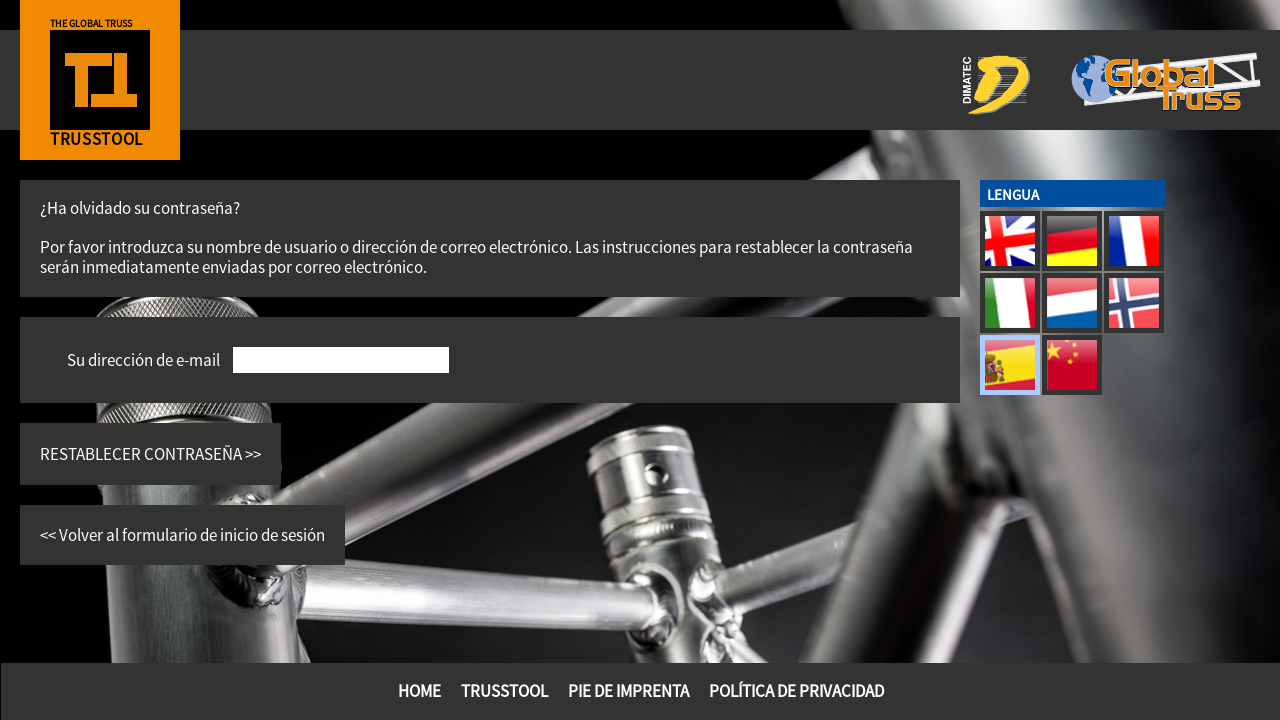

--- FILE ---
content_type: text/html; charset=utf-8
request_url: https://dimatec.trusstool.com/es/login/?tx_felogin_pi1%5Bforgot%5D=1
body_size: 2338
content:
<!DOCTYPE html>
<html class="no-js">
<head>

<meta http-equiv="Content-Type" content="text/html; charset=utf-8">
<!-- 
	This website is powered by TYPO3 - inspiring people to share!
	TYPO3 is a free open source Content Management Framework initially created by Kasper Skaarhoj and licensed under GNU/GPL.
	TYPO3 is copyright 1998-2013 of Kasper Skaarhoj. Extensions are copyright of their respective owners.
	Information and contribution at http://typo3.org/
-->

<base href="https://dimatec.trusstool.com/">

<title>TrussTool3D | Login</title>
<meta name="generator" content="TYPO3 6.1 CMS">
<meta name="author" content="Global Truss">
<meta name="description" content="powered by TT36">
<meta name="keywords" content="global truss, trusstool, rigging">
<meta name="robots" content="index, follow">
<meta name="viewport" content="width=device-width">


<link rel="stylesheet" type="text/css" href="https://dimatec.trusstool.com/typo3temp/stylesheet_3b7f2e1177.css?1452991960" media="all">
<link rel="stylesheet" type="text/css" href="https://dimatec.trusstool.com/typo3conf/ext/jquerycolorbox/res/css/colorbox.css?1446375173" media="all">
<link rel="stylesheet" type="text/css" href="https://dimatec.trusstool.com/typo3conf/ext/jtf_cms_ext/Resources/Public/Css/reset.css?1446375170" media="all">
<link rel="stylesheet" type="text/css" href="https://dimatec.trusstool.com/typo3conf/ext/jtf_cms_ext/Resources/Public/Css/basics.css?1446375170" media="all">
<link rel="stylesheet" type="text/css" href="https://dimatec.trusstool.com/typo3conf/ext/jtf_cms_ext/Resources/Public/Css/content.css?1446375170" media="all">
<link rel="stylesheet" type="text/css" href="https://dimatec.trusstool.com/typo3conf/ext/jtf_cms_ext/Resources/Public/Css/extensions.css?1446375170" media="all">
<link rel="stylesheet" type="text/css" href="https://dimatec.trusstool.com/typo3conf/ext/jtf_cms_ext/Resources/Public/Css/forms.css?1446375170" media="all">
<link rel="stylesheet" type="text/css" href="https://dimatec.trusstool.com/typo3conf/ext/jtf_cms_ext/Resources/Public/Css/socialshareprivacy.css?1446375170" media="all">
<link rel="stylesheet" type="text/css" href="https://dimatec.trusstool.com/typo3conf/ext/jtf_cms_ext_trusstool/Resources/Public/Css/content.css?1529965152" media="all">
<link rel="stylesheet" type="text/css" href="https://dimatec.trusstool.com/typo3conf/ext/jtf_cms_ext_trusstool/Resources/Public/Css/extensions.css?1450791429" media="all">
<link rel="stylesheet" type="text/css" href="https://dimatec.trusstool.com/typo3conf/ext/jtf_cms_ext_trusstool/Resources/Public/Css/sourcesanspro.css?1450671523" media="all">
<link rel="stylesheet" type="text/css" href="https://dimatec.trusstool.com/typo3conf/ext/jtf_cms_ext_trusstool/Resources/Public/Css/font-awesome.min.css?1655987822" media="all">



<script src="https://dimatec.trusstool.com/typo3conf/ext/jquerycolorbox/res/js/jquery.js?1446375173" type="text/javascript"></script>
<script src="https://dimatec.trusstool.com/typo3conf/ext/jtf_cms_ext/Resources/Public/JavaScript/modernizr.js?1446375170" type="text/javascript"></script>
<script src="https://dimatec.trusstool.com/typo3conf/ext/jtf_cms_ext/Resources/Public/JavaScript/jquery.socialshareprivacy.min.js?1446375170" type="text/javascript"></script>

<script src="https://dimatec.trusstool.com/typo3conf/ext/jquerycolorbox/res/js/jquery.colorbox-min.js?1446375173" type="text/javascript"></script>
<script src="https://dimatec.trusstool.com/typo3conf/ext/jtf_cms_ext/Resources/Public/JavaScript/jquery.forms.js?1446375170" type="text/javascript"></script>
<script src="https://dimatec.trusstool.com/typo3conf/ext/jtf_cms_ext_trusstool/Resources/Public/JavaScript/jquery.celayoutfix.js?1463280746" type="text/javascript"></script>
<script src="https://dimatec.trusstool.com/typo3conf/ext/jtf_cms_ext/Resources/Public/JavaScript/jquery.jtfcmsext.js?1446375170" type="text/javascript"></script>


	<link rel="icon" href="//trusstool.com/typo3conf/ext/jtf_cms_ext_trusstool/Resources/Public/Icons/favicon.ico" type="image/png" />
	<link rel="SHORTCUT ICON" href="//trusstool.com/typo3conf/ext/jtf_cms_ext_trusstool/Resources/Public/Icons/favicon.ico" type="image/png" />
	<script type="text/javascript">
		$(function(){

			//$('form').jqFormsInit();

			//$('.tx-jtfimgslide').jtfImgSlide();

		  if($('#socialshareprivacy').length > 0){
			$('#socialshareprivacy').socialSharePrivacy({
				'services': {
					'facebook': {
						'dummy_img': 'typo3/ext/jtf_cms_ext/Resources/Public/Images/socialshareprivacy_facebook.png',
					},
					'twitter': {
						'dummy_img': 'typo3/ext/jtf_cms_ext/Resources/Public/Images/socialshareprivacy_twitter.png',
					},
					'gplus': {
						'dummy_img': 'typo3/ext/jtf_cms_ext/Resources/Public/Images/socialshareprivacy_gplus.png',
					}
				}
			});
		  }

			$('.csc-overlay').not('.csc-overlay-page').colorbox({
				transition:"elastic",
				speed:300,
				initialWidth: 300,
				initialHeight: 200,
				maxWidth: 1200,
				maxHeight: 600,
				opacity: .9,
				slideshowAuto: true,
				slideshowSpeed: 2500,
				current: "{current} / {total}",
				//previous: "voriges",
				//next: "nächstes",
				//close: "schliessen",
				//slideshowStart: "slideshow starten",
				//slideshowStop: "slideshow stoppen",
			});

		});
	</script>



</head>
<body>

<section id="skip"></section><section id="page"><header id="page-header" role="banner">		<div id="logo">
			<img src="https://dimatec.trusstool.com/typo3conf/ext/jtf_cms_ext_trusstool/Resources/Public/Images/logotool.png">
			<span class="small">THE GLOBAL TRUSS</span>
			<span class="big">TRUSSTOOL</span>
		</div>		<div id="brand">
			<img src="https://dimatec.trusstool.com/typo3conf/ext/jtf_cms_ext_trusstool/Resources/Public/Images/logo.png">
		</div><div id="vendor"><img src="https://dimatec.trusstool.com/typo3conf/ext/jtf_cms_ext_trusstool/Resources/Public/Images/logo_dimatec.png" alt=""></div></header><section id="page-content" role="main"><div class="col col-2"><div class="csc-ge"><div class="col col-2"><div class="csc-ce-full csc-ce-layout-default"><div class="tx-felogin-pi1">
		

<div class="csc-ce csc-ce-layout-background">
	<h2>¿Ha olvidado su contraseña?</h2><br />
	<div>Por favor introduzca su nombre de usuario o dirección de correo electrónico. Las instrucciones para restablecer la contraseña serán inmediatamente enviadas por correo electrónico.</div>
</div>

<!-- ###FORGOT_FORM### -->
<form action="https://dimatec.trusstool.com/es/login/?tx_felogin_pi1%5Bforgot%5D=1" class="csc-form" method="post">

<fieldset class="col col-2">
	<legend>Restablecer contraseña</legend>
	<div class="csc-ce csc-ce-layout-background">

		<div class="csc-form-row">
			<label for="tx_felogin_pi1[forgot_email]" class="csc-right">Su dirección de e-mail</label>
			<input type="text" name="tx_felogin_pi1[forgot_email]" id="tx_felogin_pi1[forgot_email]" />
			<input type="hidden" name="tx_felogin_pi1[forgot_hash]" value="6ea338c69b472e816ae388a53851f9e1" />
		</div>

	</div>
</fieldset>

<fieldset class="col">
<div class="csc-ce csc-form-buttons">
	<input type="submit" name="submit" value="Restablecer contraseña >>" />
</div>
</fieldset>

</form>
<!-- ###FORGOT_FORM### -->


<div class="col csc-clear csc-ce csc-ce-layout-background">
	<a href="/" title="HOME"> << </a>
	<a href="https://dimatec.trusstool.com/es/login/" target="_top" rel="nofollow">Volver al formulario de inicio de sesión</a>
</div>



	</div>
	</div></div></div></div><div class="col col-side"><div class="box box-lang"><div class="csc-ce csc-ce-layout-default"><h3>LENGUA</h3><ul class="csc-list csc-list-h csc-list-lang"><li><a href="https://dimatec.trusstool.com/en/login/?tx_felogin_pi1%5Bforgot%5D=1" target="_top" title="english"  class="csc-lang"><img src="https://dimatec.trusstool.com/fileadmin/flags/flagsEN.png" /></a></li><li><a href="https://dimatec.trusstool.com/de/login/?tx_felogin_pi1%5Bforgot%5D=1" target="_top" title="deutsch"  class="csc-lang"><img src="https://dimatec.trusstool.com/fileadmin/flags/flagsDE.png" /></a></li><li><a href="https://dimatec.trusstool.com/fr/login/?tx_felogin_pi1%5Bforgot%5D=1" target="_top" title="francais"  class="csc-lang"><img src="https://dimatec.trusstool.com/fileadmin/flags/flagsFR.png" /></a></li><li><a href="https://dimatec.trusstool.com/it/login/?tx_felogin_pi1%5Bforgot%5D=1" target="_top" title="italiano"  class="csc-lang"><img src="https://dimatec.trusstool.com/fileadmin/flags/flagsIT.png" /></a></li><li><a href="https://dimatec.trusstool.com/nl/login/?tx_felogin_pi1%5Bforgot%5D=1" target="_top" title="nederlansk"  class="csc-lang"><img src="https://dimatec.trusstool.com/fileadmin/flags/flagsNL.png" /></a></li><li><a href="https://dimatec.trusstool.com/no/login/?tx_felogin_pi1%5Bforgot%5D=1" target="_top" title="norge"  class="csc-lang"><img src="https://dimatec.trusstool.com/fileadmin/flags/flagsNO.png" /></a></li><li><a href="https://dimatec.trusstool.com/es/login/?tx_felogin_pi1%5Bforgot%5D=1" target="_top" title="espagnol"  class="csc-lang csc-active"><img src="https://dimatec.trusstool.com/fileadmin/flags/flagsES.png" /></a></li><li><a href="https://dimatec.trusstool.com/cn/login/?tx_felogin_pi1%5Bforgot%5D=1" target="_top" title="chinese"  class="csc-lang"><img src="https://dimatec.trusstool.com/fileadmin/flags/flagsCN.png" /></a></li></ul></div></div></div><div class="csc-clear"></div></section><nav class="nav-footer csc-nav csc-nav-h" role="navigation"><ul><li><a href="https://dimatec.trusstool.com/es/home/" target="_top"  >Home</a></li><li><a href="https://dimatec.trusstool.com/es/jstool/"  >TrussTool</a></li><li><a href="https://dimatec.trusstool.com/es/imprint/" target="_top"  >PIE DE IMPRENTA</a></li><li><a href="https://dimatec.trusstool.com/es/dataprivacy/"  >Política de privacidad</a></li></ul></nav></section>




</body>
</html>

--- FILE ---
content_type: text/css
request_url: https://dimatec.trusstool.com/typo3conf/ext/jtf_cms_ext/Resources/Public/Css/reset.css?1446375170
body_size: 1027
content:
body, div, section, nav, ul, ol, li, img, p, a, span, label, dl, dt, dd, h1, h2, h3, h4, h5, h6, hr, form, fieldset, input, table, tr, td {
	margin: 0;
	padding: 0;
    border: none;
    font-size: inherit;
    line-height: inherit;
}

html {
	font-size: 100%;
	-webkit-text-size-adjust: 100%;
	-ms-text-size-adjust: 100%;
}

html,
button,
input,
select,
textarea {
	font-family: sans-serif;
}

img {
	border: none;
	-ms-interpolation-mode: bicubic;
}

svg:not(:root) {
	overflow: hidden;
}

table {
	width: 100%;
	border-collapse: collapse;
	border-spacing: 0;
}

article,
aside,
details,
figcaption,
figure,
footer,
header,
hgroup,
nav,
section,
summary {
	display: block;
}

audio,
canvas,
video {
	display: inline-block;
	*display: inline;
	*zoom: 1;
}

audio:not([controls]) {
	display: none;
	height: 0;
}

[hidden] {
	display: none;
}

abbr[title] {
	border-bottom: 1px dotted;
}

b,
strong {
	font-weight: bold;
}

blockquote {
	margin: 1em 40px;
}

dfn {
	font-style: italic;
}

hr {
	-moz-box-sizing: content-box;
	box-sizing: content-box;
	height: 0;
}

mark {
	background: #ff0;
	color: #000;
}

p,
pre {
	margin: 1em 0;
}

code,
kbd,
pre,
samp {
	font-family: monospace, serif;
	_font-family: 'courier new', monospace;
	font-size: 1em;
}

pre {
	white-space: pre;
	white-space: pre-wrap;
	word-wrap: break-word;
}

q {
	quotes: none;
}

q:before,
q:after {
	content: '';
	content: none;
}

small {
	font-size: 80%;
}

sub,
sup {
	font-size: 75%;
	line-height: 0;
	position: relative;
	vertical-align: baseline;
}

sup {
	top: -0.5em;
}

sub {
	bottom: -0.25em;
}

a:focus {
	outline: thin dotted;
}

a:active,
a:hover {
	outline: 0;
}

h1 {
	font-size: 2em;
	margin-bottom: 1em;
}

h2 {
	font-size: 1.5em;
	margin-bottom: 1em;
}

h3 {
	font-size: 1.17em;
	margin-bottom: 1em;
}

h4 {
	font-size: 1em;
	margin-bottom: 1em;
}

h5 {
	font-size: 1em;
	margin-bottom: 1em;
}

h6 {
	font-size: 1em;
	margin-bottom: 1em;
}

dd {
	margin: 0 0 0 40px;
}

dl,
menu,
ol,
ul {
	margin: 1em 0;
}

menu,
ol,
ul {
	padding: 0 0 0 40px;
}

ul {
	list-style-image: none;
	list-style-position: inside;
	list-style-type: none;
}

nav ul,
nav ol {
	list-style: none;
	list-style-image: none;
}

form {
	line-height: 0px;
}

fieldset {
	border: 1px solid #c0c0c0;
	margin: 0 2px;
	padding: 0.35em 0.625em 0.75em;
}

legend {
	border: 0;
	padding: 0;
	white-space: normal;
	*margin-left: -7px;
}

button,
input,
select,
textarea {
	line-height: 1em;
	font-size: 100%;
	margin: 0;
	vertical-align: baseline;
	*vertical-align: middle;
}

button,
input {
	line-height: normal;
}

button,
select {
	text-transform: none;
}

button,
html input[type="button"],
input[type="reset"],
input[type="submit"] {
	-webkit-appearance: button;
	cursor: pointer;
	*overflow: visible;
}

button[disabled],
html input[disabled] {
	cursor: default;
}

input[type="checkbox"],
input[type="radio"] {
	box-sizing: border-box;
	padding: 0;
	*height: 13px;
	*width: 13px;
}


input[type="search"] {
	-webkit-appearance: textfield;
	-moz-box-sizing: content-box;
	-webkit-box-sizing: content-box;
	box-sizing: content-box;
}

input[type="search"]::-webkit-search-cancel-button,
input[type="search"]::-webkit-search-decoration {
	-webkit-appearance: none;
}

button::-moz-focus-inner,
input::-moz-focus-inner {
	border: 0;
	padding: 0;
}

textarea {
	overflow: auto;
	vertical-align: top;
}


--- FILE ---
content_type: text/css
request_url: https://dimatec.trusstool.com/typo3conf/ext/jtf_cms_ext/Resources/Public/Css/basics.css?1446375170
body_size: 822
content:
.csc-clear {
	clear: both;
}

.csc-hidden {
	display: none;
}
.csc-transparent {
	visibility: hidden;
}

.csc-out-of-view {
    position: absolute;
    left: -9999px;
    top: -9999px;
    visibility: hidden;
}

.csc-left {
	text-align: left;
}
.csc-center {
	text-align: center;
}
.csc-right {
	text-align: right;
}
.csc-justify {
	text-align: justify;
}

.csc-bold {
	font-weight: bold;
}

.csc-leftfloat {
	float: left;
}
.csc-rightfloat {
	float: right;
}

.csc-abspos {
	position: absolute;
}
.csc-relpos {
	position: relative;
}
.csc-fixpos {
	position: fixed;
}

.csc-fullscreen {
	position: fixed;
	width: 100%;
	height: 100%;
	left: 0;
	top: 0;
}

.csc-border {
	border: 1px solid #000000;
}

.csc-hand {
    cursor:  pointer;
}




.csc-img {
	position: relative;
}

.csc-textpic {
    padding: 0 0 0px 0px; clear: both;
}
div.csc-textpic-border div.csc-textpic-single-image img,
div.csc-textpic-border div.csc-textpic-imagewrap .csc-textpic-image img {
    border: 1px solid #000;
    padding: 10px;
}

.csc-textpic-image {
	display: block !important;
    margin: 0 10px 10px 0px !important;
	line-height: 0;
	float: left;
	position: relative;
}

.csc-textpic-intext-left-nowrap h2,
.csc-textpic-intext-left-nowrap h3,
.csc-textpic-intext-right-nowrap h2,
.csc-textpic-intext-right-nowrap h3 {
    clear: none;
}

.csc-img-caption {
	line-height: 1.25em;
	position: absolute;
	padding: 10px;
	bottom: 0;
	left: 0;
	background: transparent url(../imgs/bg-img-caption.png) 0 0 repeat;
	font-size: 1em;
}

.csc-textpic-intext-right .csc-img-caption,
.csc-textpic-intext-right-nowrap .csc-img-caption {
    text-align: right;
}






.csc-shadow-outer {
	-moz-box-shadow: 10px 10px 10px #888;
	-webkit-box-shadow: 10px 10px 10px #888;
	box-shadow: 10px 10px 10px #888;
}
.csc-glow-outer {
	-moz-box-shadow: 0 0 10px #33ffff;
	-webkit-box-shadow: 0 0 10px #33ffff;
	box-shadow: 0 0 10px #33ffff;
}
.csc-rc-soft-tl-tr-bl-br {
	-moz-border-radius: 5px;
	border-radius: 5px;
} 
.csc-rc-heavy-tl-tr-bl-br {
	-moz-border-radius: 10px;
	border-radius: 10px;
} 

.csc-hover {
}

.csc-info,
.csc-warning,
.csc-error,
.csc-success,
.csc-help,
.csc-comment,
.csc-important {
	background-repeat: no-repeat;
	background-position: 10px 10px; 
	border: 1px solid #123456;
	padding: 10px 10px 10px 35px;
	margin: 5px 0;
		
}
.csc-info {
	background-image: url(../icons/ico_info.png);
	background-color: #99badc; 
	border-color: #618bb9;
}
.csc-warning {
	background-image: url(../icons/ico_warning.png);
	background-color: #f0d28c; 
	border-color: #dc9e27;
}
.csc-error {
	background-image: url(../icons/ico_error.png);
	background-color: #f2a99f; 
	border-color: #e15d52;
}
.csc-success {
	background-image: url(../icons/ico_success.png);
	background-color: #b4ddaa; 
	border-color: #6cb656;
}
.csc-help {
	background-image: url(../icons/ico_help.png);
	background-color: #c7c7c7; 
	border-color: #999999;
}
.csc-comment {
	background-image: url(../icons/ico_comment.png);
	background-color: #e9e9e9; 
	border-color: #aaaaaa;
}
.csc-important {
    background-image: url(../imgs/link.png);
    background-color:  #eeeeee;
    color: #22eebb;
}





.csc-hilite-1 {
    color: #dd0000;
}

.csc-hilite-2 {
    color: #ee0000;
}

.csc-hilite-3 {
    color: #ff0000;
}

.csc-gray-1 {
    color: #666666;
}

.csc-gray-2 {
    color: #999999;
}

.csc-gray-3 {
    color: #cccccc;
}

.csc-info {
    color: #ffffff;
}

.csc-comment {
    color: #0022bb;
}

.csc-warning {
    color: #ee3322;
}

.csc-error {
    color: #660000;
}

.csc-success {
    color: #22eebb;
}


--- FILE ---
content_type: text/css
request_url: https://dimatec.trusstool.com/typo3conf/ext/jtf_cms_ext/Resources/Public/Css/content.css?1446375170
body_size: 829
content:
/* BODY */

body {
    color: #112233;
	text-align: center;
	overflow: scroll;
}



/* GRID */

.col {	float: left; }
.col-12-1 {		width: 80px;	}
.col-12-2 {		width: 160px;	}
.col-12-3 {		width: 240px;	}
.col-12-4 {		width: 320px;	}
.col-12-5 {		width: 400px;	}
.col-12-6 {		width: 480px;	}
.col-12-7 {		width: 560px;	}
.col-12-8 {		width: 640px;	}
.col-12-9 {		width: 720px;	}
.col-12-10 {	width: 800px;	}
.col-12-11 {	width: 880px;	}
.col-12-12 {	width: 960px;	}



/* SECTIONS */

div.frame {
    color: #666666;
    background-color: #ffffff;
	width: 960px;
	margin: 0px auto;
	text-align: left;
}

.csc-ce {
    margin: 0;
    padding: 10px;
}

.csc-list .csc-ce,
.csc-single .csc-ce {
	margin: 0;
	padding: 0;
}

.csc-ce-full {
    margin: 0;
    padding: 0;
}

.csc-ce-border {
	margin: 0;
	padding: 8px;
	border: 1px solid #aaa;
}

.csc-ce-ruler-before {
	border-top: 1px solid #aaa;
}

.csc-ce-ruler-after {
	border-bottom: 1px solid #aaa;
}



p {
	margin: 0;
    padding-bottom: 10px;
}

p:last-child {
    padding-bottom: 0;
}













/* ELEMENTS */

hr {
    clear: both;
    padding-top: 10px;
    margin-bottom: 10px;
    height: 1px;
    border: 1px dotted black;
    border-top: 0;
    border-left: 0;
    border-right: 0;
    color: #22ffff;
}




.csc-link {
	padding-left: 20px;
	background: url(../Icons/link.png) 0 50% no-repeat;
	text-decoration: underline;
}

.csc-link-int {
	background: url(../Icons/link.png) 0 50% no-repeat;
}
.csc-link-ext {
	background: url(../Icons/link.png) 0 50% no-repeat;
}
.csc-link-mail {
	background: url(../Icons/link.png) 0 50% no-repeat;
}
.csc-link-file {
	background: url(../Icons/link.png) 0 50% no-repeat;
}
.csc-link-comments {
	background: url(../Icons/link.png) 0 50% no-repeat;
}




.csc-button {
	background: url(../imgs/button.png) 50% 50% no-repeat;
	text-align: center;
	cursor: pointer;
}
.csc-button-hover,
.csc-button:hover {
	background: url(../imgs/button-hover.png) 50% 50% no-repeat;
}


/* LIST ELEMENTS */
/* NAVI ELEMENTS */

.csc-nav {
    margin: 1px;
    border: 0px dotted #000;
    background-color: inherit;
}

.csc-nav li {
    margin: 5px;
    padding: 5px;
    background-color: #eee;
    border: 1px dashed #AAA;
}

.csc-nav li:hover {
    background-color: #ccc;
    border: 1px dashed #000;
}

.csc-nav-h li,
.csc-list-h li {
    display: inline-block;
}

ul {
    list-style: none inside none;
}

.content ul {
	list-style: square outside none;
}

.content ol {
	list-style: decimal-leading-zero outside none;
}

nav ul {
	margin: 0;
	padding: 0;
}

.content ul.csc-menu-1,
.content ul.csc-menu-def {
    list-style: none inside none;
}


.content .csc-list {
	padding: 0;
	margin: 0;
	list-style: none inside none;
	border-top: 1px solid #999999;
}

.content .csc-list > li {
	padding: 20px 0;
	border-bottom: 1px solid #999999;
}

.content .csc-list-h > li {
	padding: 10px 10px 0 0;
	border-bottom: 0;
}

.content .csc-list-thumbs {
    margin-top: -10px;
    margin-left: -10px;
    list-style: none inside none !important;
}

.content .csc-list-thumbs > li {
    float: left;
    width: 183px;
    border: 1px solid #999999;
    padding: 5px;
    margin-left: 10px;
    margin-top: 10px;
}

.csc-list-thumbs > li .csc-header {
    white-space: nowrap;
    margin-bottom: 0;
}

.csc-list-pagebrowser {
    margin-top: 10px;
    border-top: 1px solid #999999;
    clear: both;
}

.csc-list-pagebrowser > li {
    border-left: 1px solid #666666;
    padding: 0 10px 0 9px;
}

.csc-list-pagebrowser > li:first-child {
    border-left: none;
}

.csc-list-pagebrowser a {
    padding: 0;
    background-image: none;
}













.csc-single {

}



--- FILE ---
content_type: text/css
request_url: https://dimatec.trusstool.com/typo3conf/ext/jtf_cms_ext/Resources/Public/Css/extensions.css?1446375170
body_size: 46
content:










ul.social_share_privacy_area {
	list-style: none inside none;
	padding: 0;
}

ul.social_share_privacy_area .twitter {
	width: 128px;
}

ul.social_share_privacy_area .facebook {
	width: 160px;
}

ul.social_share_privacy_area li div.tweet {
	width: 95px;
}

#socialshareprivacy .social_share_privacy_area .facebook .fb_like iframe {
	width: 125px !important;
}

--- FILE ---
content_type: text/css
request_url: https://dimatec.trusstool.com/typo3conf/ext/jtf_cms_ext/Resources/Public/Css/forms.css?1446375170
body_size: 545
content:
form {
	line-height: 15px;
	margin: 0 !important;
	padding: 0;
}

form fieldset {
	padding: 10px;
	margin: 20px 0;
	border: 0;
}

form fieldset legend {
	display: none;
}

form fieldset .csc-ce {
	xmargin-top: 0;
}

form .csc-form-row {
	padding: 10px 0;
}

form .csc-form-row .csc-form-label,
form .csc-form-row label {
	width: 180px;
	display: inline-block;
	padding: 3px 10px 0 0;
}

form .csc-form-row .csc-form-additional {
	display: inline-block;
	vertical-align: top;
	max-width: 470px;
	width: auto;
	padding: 3px 10px 0 0;
}

form.csc-form-mini .csc-form-row {
	padding: 0;
}

form.csc-form-mini .csc-form-row label {
	display: none;
}

form.csc-form-mini fieldset {
	padding: 5px;
	margin: 0;
}

form.csc-form-mini .csc-form-status .csc-form-row label {
	display: block;
	float: none;
	width: auto;
}

form.csc-form-mini .csc-form-status .csc-form-row .label {
	display: block;
	float: none;
	font-weight: bold;
	padding: 0;
	line-height: 1.5em;
}

form .csc-form-row hr {
	margin: 2px;
	padding: 0;
	height: 0;
}

form .csc-form-row input {
	margin: 0;
	padding: 2px 3px;
	width: 210px;
	letter-spacing: 0;
}

form .csc-form-row input[type="checkbox"],
form.csc-form-mini .csc-form-row input[type="checkbox"] {
	width: 20px;
}

form .csc-form-row select {
	width: 220px;
}

form.csc-form-mini .csc-form-row input {
	margin: 0;
	padding: 2px 3px;
	width: 170px;
	letter-spacing: 0;
}

form .csc-form-buttons a,
form .csc-form-buttons input
form.csc-form-mini .csc-form-buttons a,
form.csc-form-mini .csc-form-buttons input {
	margin: 4px 2px 0 0;
	padding: 5px;
	width: 50px;
	height: 50px;
	float: left;
	background-color: #333333 !important;
}

form .csc-form-buttons a {
	border: 0 none;
	display: block;
	color: #ffffff;
	font-weight: bold;
	text-decoration: none;
}

form .csc-form-buttons a:hover,
form .csc-form-buttons input:hover
form.csc-form-mini .csc-form-buttons a:hover,
form.csc-form-mini .csc-form-buttons input:hover {
	background-color: #666666 !important;
}



form .csc-form-buttons a img {
	line-height: 0;
	vertical-align: middle;
	width: 50px;
	height: 50px;
}

.csc-form {
	line-height: inherit;
	border: none;
}

.csc-form header {
	padding: 10px 0;
}

.csc-form ol {
	padding: 0;
	margin: 0;
	list-style: none outside none;
}

.csc-form-element {
	margin-bottom: 10px;
	vertical-align: top;
	clear: left;
}

.csc-form-element label {
	padding: 15px 10px 10px 0px;
	text-align: left;
	vertical-align: top;
	display: block;
}

.csc-form-element label em {
	display: inline;
	padding-left: 10px;
}

.csc-form-element textarea,
.csc-form-element input {
	border: 1px solid #999999;
	letter-spacing: normal;
	width: 400px;
	padding: 3px;
}

.csc-form-element-checkbox label {
	display: inline;
	width: auto;
	line-height: normal;
}

.csc-form-element-checkbox label:first-child {
	display: block;
}

.csc-form-element-checkbox input {
	width: auto;
}

.csc-form-set {
	display: block;
	padding-top: 4px;
}

.csc-form-set input {
	float: left;
}

.csc-form-set label {
	text-align: left;
	padding: 5px 10px 0 5px;
	width: auto;
}

--- FILE ---
content_type: text/css
request_url: https://dimatec.trusstool.com/typo3conf/ext/jtf_cms_ext_trusstool/Resources/Public/Css/content.css?1529965152
body_size: 1325
content:
html {
	height: 100%;
}
body {
	background-attachment: fixed;
	background-color: #000000;
	background-image: url("../Images/background.png");
	background-position: right top;
	background-repeat: no-repeat;
	overflow: auto;
	height: 100%;
	margin: 0;
	padding: 0;
	text-align: center;
	color: #ffffff;
	font-family: 'SourceSansPro-Regular';
	font-size: 17px;
	letter-spacing: 0;
	line-height: 1em;
}

input, select, textarea {
	font-family: 'SourceSansPro-Regular';
}

.col {
	float: left;
	margin: 0;
	padding: 0;
}

.col-05 {
	width: 240px;
}

.col-1 {
	width: 480px;
}

.col-2 {
	width: 960px;
}

.col-side {
	width: auto;
	float: none;
}

#page {
	color: #ffffff;
	font-size: 17px;
	text-align: left;
	line-height: 1em;
}

#page-header {
	height: 160px;
	position: relative;
	line-height: normal;
}

#page-header #logo {
	background-color: #f08a01;
	height: 160px;
	left: 20px;
	position: absolute;
	width: 160px;
	z-index: 12;
	font-size: 30px;
	vertical-align: bottom;
	cursor: pointer;
}

#page-header #logo img {
	left: 30px;
	position: absolute;
	top: 30px;
}

#page-header #logo .small {
	color: #000000;
	font-size: 10px;
	font-weight: bold;
	left: 30px;
	position: absolute;
	top: 17px;
}

#page-header #logo .big {
	color: #000000;
	font-size: 17px;
	font-weight: bold;
	left: 30px;
	letter-spacing: 0.5pt;
	position: absolute;
	top: 128px;
}

#page-header #brand {
	background-color: #333333;
	height: 100px;
	position: absolute;
	text-align: right;
	top: 30px;
	width: 100%;
	z-index: 11;
}

#page-header #brand img {
	height: 78px;
	padding-right: 13px;
	padding-top: 16px;
}

#page-header #vendor {
	background-color: #333333;
	height: 100px;
	position: absolute;
	text-align: right;
	top: 30px;
	right: 220px;
	width: 100%;
	z-index: 11;
}

#page-header #vendor img {
	height: 78px;
	padding-right: 13px;
	padding-top: 16px;
}

#page-header #beta {
	color: #f08a01;
	font-size: 35px;
	left: 200px;
	position: absolute;
	top: 64px;
	z-index: 12;
}

#page-header #beta span {
	color: #ffffff;
	padding-left: 5px;
}

#page-content {
	margin: 10px 10px 100px;
	line-height: 1.2em;
}


.box h3 {
	background-color: #004e9c;
	font-size: 15px;
	font-weight: bold;
	margin: 0 0 4px;
	padding: 5px 7px 2px;
	color: #ffffff;
}

a,
a.csc-link {
	color: #ffffff;
	background: none;
	padding-left: 0;
	text-decoration: none;
}

a:hover {
	color: #f08a01;
}

a.csc-lang {
	background-color: #333333 !important;
	border: 0 none;
	display: block;
	float: left;
	height: 50px;
	margin: 0 2px 2px 0;
	padding: 5px;
	width: 50px;
	color: #ffffff;
	font-weight: bold;
	text-decoration: none;
}

a.csc-lang:hover {
	background-color: #666666 !important;
}

a.csc-lang img {
	line-height: 0;
	vertical-align: middle;
	width: 50px;
	height: 50px;
}

.csc-ce-layout-color a:hover {
	color: #000000 !important;
}

.csc-current a,
.csc-active a {
	color: #f08a01;
}



.box {
	float: left;
}

.box-lang {
	width: 206px;
}

.box-login {
	width: 206px;
}

.box-login .csc-form-mini fieldset {
	background-color: #333333;
}

.csc-list-lang {
	margin: 0;
	padding: 0;
}

.csc-list-lang li {
	display: block;
}

.csc-list-lang a.csc-active {
	background-color: #aaccff !important;
}



h2 {
	color: #ffffff;
	font-size: 17px;
	text-align: left;
	margin-bottom: 0;
	font-weight: normal;
	line-height: 1em;
}

h3 {
	color: #ffffff;
	font-size: 14px;
	font-weight: bold;
}

.csc-header {
	padding: 20px;
	background: #333333;
	margin-bottom: 20px;
	line-height: 1em;
}


.nav-footer {
	clear: both;
	padding-top: 100px;
}

.nav-footer ul {
	background-color: #333333;
	text-align: center;
	padding: 10px;
}

.nav-footer ul li {
	background-color: transparent;
	border: none;
	margin: 0;
	padding: 10px;
	font-weight: bold;
	color: #ffffff;
	text-transform: uppercase;
}

.nav-footer ul li:hover {
	background-color: transparent;
	border: none;
	margin: 0;
	padding: 10px;
}

.nav-footer-fixed {
	position: fixed;
	bottom: -1px;
	width: 100%;
	padding: 0;
}






.csc-ce {
	margin: 10px 10px;
	padding: 0;
}

.csc-ce + .csc-ce {
	margin: 20px 10px 10px;
}

.csc-ce-layout-background {
	padding: 20px;
	background: #333333;
}

.csc-ce-layout-color {
	padding: 20px;
	background-color: #f08a01;
	color: #000000;
}

.csc-ce-layout-border {
	padding: 0px;
	border: 3px solid #FFFFFF;
}


.csc-list .csc-ce,
.csc-single .csc-ce {
	margin: 0 0 0px;
}

.csc-ce-ruler-before {
	border-top: 1px solid #E0E0E0;
	margin-top: 20px;
	padding-top: 20px;
}

.csc-ce-ruler-after {
	border-bottom: 1px solid #E0E0E0;
	margin-bottom: 20px;
	padding-bottom: 20px;
}



.csc-link {
	padding-left: 18px;
	background: url(../Icons/link_intern.gif) 0 50% no-repeat;
	text-decoration: underline;
	color: #f08a01;
}
.csc-link-int {
	background: url(../Icons/link_intern.gif) 0 50% no-repeat;
}
.csc-link-ext {
	background: url(../Icons/link_extern.gif) 0 50% no-repeat;
}
.csc-link-mail {
	background: url(../Icons/link_mail.gif) 0 50% no-repeat;
}
.csc-link-file {
	background: url(../Icons/link_download.gif) 0 50% no-repeat;
}
.csc-link-comments {
	background: url(../Icons/link_comments.gif) 0 50% no-repeat;
}

.csc-img-caption {
	background: transparent;
	background: rgba(255, 255, 255, 0.8);
	color: #222222;
}



.content .csc-list {
	border-top: 1px solid #e0e0e0;
}

.content .csc-list > li {
	border-bottom: 1px solid #e0e0e0;
}

.content .csc-list-h > li {
	border-bottom: 0;
}



div.csc-textpic-border div.csc-textpic-single-image img,
div.csc-textpic-border div.csc-textpic-imagewrap .csc-textpic-image img {
	border: 3px solid #ffffff;
	padding: 0;
}

div.csc-textpic-left .csc-textpic-imagewrap {
	margin-bottom: -20px;
	margin-right: -20px;
}

div.csc-textpic .csc-textpic-imagewrap .csc-textpic-image {
	margin: 0 20px 20px 0 !important;
}

div.csc-textpic div.csc-textpic-imagerow {
}

.video-js-box {
	border: 3px solid #ffffff !important;
}


.csc-form-terms a,
.csc-form-captcha-image a {
	font-weight: bold;
}

form.csc-form input[type="submit"] {
	background-color: transparent;
	border: 0;
	color: #ffffff;
	font-family: "SourceSansPro-Regular";
	text-transform: uppercase;
	width: auto;
	padding: 20px;
	margin-right: 16px;
	background-color: #333333;
}

form.csc-form input[type="submit"]:hover {
	background-color: #666666;
	xcolor: #f08a01;
}


body.snapshot {
	background: rgba(200,200,200,1);
}
body.snapshot img {
	width: 100%;
}

--- FILE ---
content_type: text/css
request_url: https://dimatec.trusstool.com/typo3conf/ext/jtf_cms_ext_trusstool/Resources/Public/Css/extensions.css?1450791429
body_size: 1245
content:
div.tx-felogin-pi1 fieldset div {
	line-height: 1.2em;
}

form.csc-form-mini .csc-form-status .csc-form-row .userinfo {
	line-height: 1.2em;
	margin-top: 5px;
}

form.csc-form-mini .newpassword {
	margin-top: 4px;
	padding-top: 7px;
	background-color: #f08a01;
}

form.csc-form-mini .newpassword a:hover {
	color: #000000;
}

.tx-srfeuserregister-pi1-terms .csc-form-label {
	width: auto !important;
}

.tx-srfeuserregister-pi1-terms .csc-form-additional {
	padding-left: 20px !important;
}

.vjs-default-skin {
	border: 3px solid #ffffff;
}

.vjs-fullscreen {
	border: none !important;
}

.vjs-default-skin .vjs-play-progress,
.vjs-default-skin .vjs-volume-level {
	background-color: #f08a01 !important;
}

.vjs-default-skin .vjs-big-play-button {
	background-color: rgba(100, 100, 100, 0.5) !important;
}

#cboxTopLeft {
	background: url("../Images/cbox_controls.png") no-repeat scroll 0 0 rgba(0, 0, 0, 0);
	height: 14px;
	width: 14px;
}
#cboxTopCenter {
	background: url("../Images/cbox_border.png") repeat-x scroll left top rgba(0, 0, 0, 0);
	height: 14px;
}
#cboxTopRight {
	background: url("../Images/cbox_controls.png") no-repeat scroll -36px 0 rgba(0, 0, 0, 0);
	height: 14px;
	width: 14px;
}
#cboxMiddleLeft {
	background: url("../Images/cbox_controls.png") repeat-y scroll -175px 0 rgba(0, 0, 0, 0);
	width: 14px;
}
#cboxMiddleRight {
	background: url("../Images/cbox_controls.png") repeat-y scroll -211px 0 rgba(0, 0, 0, 0);
	width: 14px;
}
#cboxBottomLeft {
	background: url("../Images/cbox_controls.png") no-repeat scroll 0 -32px rgba(0, 0, 0, 0);
	height: 43px;
	width: 14px;
}
#cboxBottomCenter {
	background: url("../Images/cbox_border.png") repeat-x scroll left bottom rgba(0, 0, 0, 0);
	height: 43px;
}
#cboxBottomRight {
	background: url("../Images/cbox_controls.png") no-repeat scroll -36px -32px rgba(0, 0, 0, 0);
	height: 43px;
	width: 14px;
}
#cboxCurrent {
	left: 68px;
}
#cboxPrevious {
	background-position: -51px -23px;
}
#cboxNext {
	background-position: -73px -23px;
	left: 32px;
}
#cboxClose {
	background-position: -98px -23px;
}
#cboxPrevious, #cboxNext, #cboxClose, #cboxSlideshow {
	height: 30px;
	width: 30px;
}


.tx-srfeuserregister-pi1 .tx-srfeuserregister-pi1-error {
	color: #f08a01;
	margin: 0;
	padding: 10px 10px 0;
}

.tx-srfeuserregister-pi1 .col-2 label {
	xwidth: 400px;
}

.tx-felogin-pi1 .csc-form-mini .csc-form-status .csc-form-row .label {
	overflow: hidden;
	text-overflow: ellipsis;
	width: 170px;
}

.tx-felogin-pi1 .csc-form .felogin-buttons {
	margin-left: -5px;
}

.tx-felogin-pi1 .csc-form .felogin-buttons .csc-form-buttons {
	margin: 0;
}

.tx-felogin-pi1 .csc-form .felogin-buttons .csc-form-buttons a {
	margin: 0 20px 0 0;
	height: 49px;
}

.tx-trusstool .preset {
	width: 430px;
	margin-right: 20px;
	margin-bottom: 20px;
	background-color: #333333;
	position: relative;
	padding: 10px;
}

.tx-trusstool .preset .delete {
	background-color: #333333;
	background-image: url("../Icons/delete.png");
	border-bottom: 2px solid #1a1b1c;
	border-left: 2px solid #1a1b1c;
	display: block;
	position: absolute;
	width: 50px;
	height: 50px;
	right: 0;
	top: 0;
}

.tx-trusstool .preset .delete span {
	display: none;
}

.tx-trusstool .preset h3 {
	background-color: #333333;
	font-size: 20px;
	font-weight: bold;
	margin: 0;
	padding: 4px 6px;
}

.tx-trusstool .preset img {
	background-color: #ffffff;
	display: block;
	float: left;
	height: 120px;
	margin: 3px 9px 3px 3px;
	width: 160px;
}

.tx-trusstool .preset span.info {
	display: block;
	font-size: 16px;
	font-weight: normal;
	padding: 3px;
}


#cboxLoadedContent {
	text-align: left;
	padding: 20px;
	color: #000000;
}

#cboxLoadedContent h2 {
	font-weight: bold;
	color: #000000;
}

#cboxLoadedContent a {
	text-decoration: underline;
	color: #000000;
}


option[value="AA"],
option[value="AF"],
option[value="AK"],
option[value="SQ"],
option[value="AM"],
option[value="AR"],
option[value="AN"],
option[value="HY"],
option[value="AS"],
option[value="AV"],
option[value="AY"],
option[value="AZ"],
option[value="BM"],
option[value="BA"],
option[value="EU"],
option[value="BE"],
option[value="BN"],
option[value="BH"],
option[value="BI"],
option[value="BS"],
option[value="PT_BR"],
option[value="BR"],
option[value="BG"],
option[value="MY"],
option[value="FR_CA"],
option[value="CA"],
option[value="CH"],
option[value="CE"],
option[value="NY"],
option[value="ZH_CN"],
option[value="CV"],
option[value="KW"],
option[value="CO"],
option[value="CR"],
option[value="HR"],
option[value="CS"],
option[value="DA"],
option[value="DV"],
option[value="DZ"],
option[value="ET"],
option[value="EE"],
option[value="FO"],
option[value="FJ"],
option[value="TL_PH"],
option[value="FI"],
option[value="FY"],
option[value="FF"],
option[value="GL"],
option[value="KA"],
option[value="EL"],
option[value="KL"],
option[value="GN"],
option[value="GU"],
option[value="HA"],
option[value="HT"],
option[value="HE"],
option[value="HZ"],
option[value="HI"],
option[value="HO"],
option[value="HU"],
option[value="IS"],
option[value="IG"],
option[value="ID"],
option[value="IU"],
option[value="IK"],
option[value="GA"],
option[value="JA"],
option[value="JV"],
option[value="KN"],
option[value="KR"],
option[value="KS"],
option[value="KK"],
option[value="KM"],
option[value="KI"],
option[value="RW"],
option[value="KY"],
option[value="RN"],
option[value="KV"],
option[value="KG"],
option[value="KO"],
option[value="KJ"],
option[value="KU"],
option[value="LO"],
option[value="LV"],
option[value="LI"],
option[value="LN"],
option[value="LT"],
option[value="LU"],
option[value="LG"],
option[value="LB"],
option[value="MK"],
option[value="MG"],
option[value="MS"],
option[value="ML"],
option[value="MT"],
option[value="GV"],
option[value="MR"],
option[value="MH"],
option[value="MO"],
option[value="MN"],
option[value="SR_ME"],
option[value="MI"],
option[value="NA"],
option[value="NV"],
option[value="NG"],
option[value="NE"],
option[value="ND"],
option[value="SE"],
option[value="NB"],
option[value="NN"],
option[value="OC"],
option[value="OJ"],
option[value="OR"],
option[value="OM"],
option[value="OS"],
option[value="PS"],
option[value="FA"],
option[value="PL"],
option[value="PT"],
option[value="PA"],
option[value="QU"],
option[value="RM"],
option[value="RO"],
option[value="RU"],
option[value="SM"],
option[value="SG"],
option[value="SC"],
option[value="GD"],
option[value="SR"],
option[value="ST"],
option[value="TN"],
option[value="SN"],
option[value="SD"],
option[value="SI"],
option[value="SK"],
option[value="SL"],
option[value="SO"],
option[value="NR"],
option[value="SU"],
option[value="SW"],
option[value="SS"],
option[value="SV"],
option[value="TL"],
option[value="TY"],
option[value="TG"],
option[value="TA"],
option[value="TT"],
option[value="TE"],
option[value="TH"],
option[value="BO"],
option[value="TI"],
option[value="TO"],
option[value="TS"],
option[value="TR"],
option[value="TK"],
option[value="TW"],
option[value="UK"],
option[value="UR"],
option[value="UG"],
option[value="UZ"],
option[value="VE"],
option[value="VI"],
option[value="WA"],
option[value="CY"],
option[value="WO"],
option[value="XH"],
option[value="II"],
option[value="YI"],
option[value="YO"],
option[value="ZA"],
option[value="ZU"],
option[value="AB"] {
	display: none;
}


--- FILE ---
content_type: text/css
request_url: https://dimatec.trusstool.com/typo3conf/ext/jtf_cms_ext_trusstool/Resources/Public/Css/sourcesanspro.css?1450671523
body_size: 269
content:
@font-face {
	font-family: 'SourceSansPro-Black';
	src: url('../Fonts/SourceSansPro-Black.eot');
	src: local('☺'), url('../Fonts/SourceSansPro-Black.woff') format('woff'), url('../Fonts/SourceSansPro-Black.ttf') format('truetype'), url('../Fonts/SourceSansPro-Black.svg') format('svg');
	font-weight: normal;
	font-style: normal;
}

@font-face {
	font-family: 'SourceSansPro-BlackIt';
	src: url('../Fonts/SourceSansPro-BlackIt.eot');
	src: local('☺'), url('../Fonts/SourceSansPro-BlackIt.woff') format('woff'), url('../Fonts/SourceSansPro-BlackIt.ttf') format('truetype'), url('../Fonts/SourceSansPro-BlackIt.svg') format('svg');
	font-weight: normal;
	font-style: normal;
}

@font-face {
	font-family: 'SourceSansPro-Bold';
	src: url('../Fonts/SourceSansPro-Bold.eot');
	src: local('☺'), url('../Fonts/SourceSansPro-Bold.woff') format('woff'), url('../Fonts/SourceSansPro-Bold.ttf') format('truetype'), url('../Fonts/SourceSansPro-Bold.svg') format('svg');
	font-weight: normal;
	font-style: normal;
}

@font-face {
	font-family: 'SourceSansPro-BoldIt';
	src: url('../Fonts/SourceSansPro-BoldIt.eot');
	src: local('☺'), url('../Fonts/SourceSansPro-BoldIt.woff') format('woff'), url('../Fonts/SourceSansPro-BoldIt.ttf') format('truetype'), url('../Fonts/SourceSansPro-BoldIt.svg') format('svg');
	font-weight: normal;
	font-style: normal;
}

@font-face {
	font-family: 'SourceSansPro-ExtraLight';
	src: url('../Fonts/SourceSansPro-ExtraLight.eot');
	src: local('☺'), url('../Fonts/SourceSansPro-ExtraLight.woff') format('woff'), url('../Fonts/SourceSansPro-ExtraLight.ttf') format('truetype'), url('../Fonts/SourceSansPro-ExtraLight.svg') format('svg');
	font-weight: normal;
	font-style: normal;
}

@font-face {
	font-family: 'SourceSansPro-ExtraLightIt';
	src: url('../Fonts/SourceSansPro-ExtraLightIt.eot');
	src: local('☺'), url('../Fonts/SourceSansPro-ExtraLightIt.woff') format('woff'), url('../Fonts/SourceSansPro-ExtraLightIt.ttf') format('truetype'), url('../Fonts/SourceSansPro-ExtraLightIt.svg') format('svg');
	font-weight: normal;
	font-style: normal;
}

@font-face {
	font-family: 'SourceSansPro-It';
	src: url('../Fonts/SourceSansPro-It.eot');
	src: local('☺'), url('../Fonts/SourceSansPro-It.woff') format('woff'), url('../Fonts/SourceSansPro-It.ttf') format('truetype'), url('../Fonts/SourceSansPro-It.svg') format('svg');
	font-weight: normal;
	font-style: normal;
}

@font-face {
	font-family: 'SourceSansPro-Light';
	src: url('../Fonts/SourceSansPro-Light.eot');
	src: local('☺'), url('../Fonts/SourceSansPro-Light.woff') format('woff'), url('../Fonts/SourceSansPro-Light.ttf') format('truetype'), url('../Fonts/SourceSansPro-Light.svg') format('svg');
	font-weight: normal;
	font-style: normal;
}

@font-face {
	font-family: 'SourceSansPro-LightIt';
	src: url('../Fonts/SourceSansPro-LightIt.eot');
	src: local('☺'), url('../Fonts/SourceSansPro-LightIt.woff') format('woff'), url('../Fonts/SourceSansPro-LightIt.ttf') format('truetype'), url('../Fonts/SourceSansPro-LightIt.svg') format('svg');
	font-weight: normal;
	font-style: normal;
}

@font-face {
	font-family: 'SourceSansPro-Regular';
	src: url('../Fonts/SourceSansPro-Regular.eot');
	src: local('☺'), url('../Fonts/SourceSansPro-Regular.woff') format('woff'), url('../Fonts/SourceSansPro-Regular.ttf') format('truetype'), url('../Fonts/SourceSansPro-Regular.svg') format('svg');
	font-weight: normal;
	font-style: normal;
}

@font-face {
	font-family: 'SourceSansPro-Semibold';
	src: url('../Fonts/SourceSansPro-Semibold.eot');
	src: local('☺'), url('../Fonts/SourceSansPro-Semibold.woff') format('woff'), url('../Fonts/SourceSansPro-Semibold.ttf') format('truetype'), url('../Fonts/SourceSansPro-Semibold.svg') format('svg');
	font-weight: normal;
	font-style: normal;
}

@font-face {
	font-family: 'SourceSansPro-SemiboldIt';
	src: url('../Fonts/SourceSansPro-SemiboldIt.eot');
	src: local('☺'), url('../Fonts/SourceSansPro-SemiboldIt.woff') format('woff'), url('../Fonts/SourceSansPro-SemiboldIt.ttf') format('truetype'), url('../Fonts/SourceSansPro-SemiboldIt.svg') format('svg');
	font-weight: normal;
	font-style: normal;
}




--- FILE ---
content_type: application/javascript
request_url: https://dimatec.trusstool.com/typo3conf/ext/jquerycolorbox/res/js/jquery.colorbox-min.js?1446375173
body_size: 8194
content:
/*!
 Colorbox 1.5.14
 license: MIT
 http://www.jacklmoore.com/colorbox
 */
(function ($, document, window) {
	var
// Default settings object.
// See http://jacklmoore.com/colorbox for details.
		defaults = {
// data sources
			html: false,
			photo: false,
			iframe: false,
			inline: false,
// behavior and appearance
			transition: "elastic",
			speed: 300,
			fadeOut: 300,
			width: false,
			initialWidth: "600",
			innerWidth: false,
			maxWidth: false,
			height: false,
			initialHeight: "450",
			innerHeight: false,
			maxHeight: false,
			scalePhotos: true,
			scrolling: true,
			opacity: 0.9,
			preloading: true,
			className: false,
			overlayClose: true,
			escKey: true,
			arrowKey: true,
			top: false,
			bottom: false,
			left: false,
			right: false,
			fixed: false,
			data: undefined,
			closeButton: true,
			fastIframe: true,
			open: false,
			reposition: true,
			loop: true,
			slideshow: false,
			slideshowAuto: true,
			slideshowSpeed: 2500,
			slideshowStart: "start slideshow",
			slideshowStop: "stop slideshow",
			photoRegex: /\.(gif|png|jp(e|g|eg)|bmp|ico|webp|jxr|svg)((#|\?).*)?$/i,
// alternate image paths for high-res displays
			retinaImage: false,
			retinaUrl: false,
			retinaSuffix: '@2x.$1',
// internationalization
			current: "image {current} of {total}",
			previous: "previous",
			next: "next",
			close: "close",
			xhrError: "This content failed to load.",
			imgError: "This image failed to load.",
// accessbility
			returnFocus: true,
			trapFocus: true,
// callbacks
			onOpen: false,
			onLoad: false,
			onComplete: false,
			onCleanup: false,
			onClosed: false,
			rel: function() {
				return this.rel;
			},
			href: function() {
// using this.href would give the absolute url, when the href may have been inteded as a selector (e.g. '#container')
				return $(this).attr('href');
			},
			title: function() {
				return this.title;
			}
		},
// Abstracting the HTML and event identifiers for easy rebranding
		colorbox = 'colorbox',
		prefix = 'cbox',
		boxElement = prefix + 'Element',
// Events
		event_open = prefix + '_open',
		event_load = prefix + '_load',
		event_complete = prefix + '_complete',
		event_cleanup = prefix + '_cleanup',
		event_closed = prefix + '_closed',
		event_purge = prefix + '_purge',
// Cached jQuery Object Variables
		$overlay,
		$box,
		$wrap,
		$content,
		$topBorder,
		$leftBorder,
		$rightBorder,
		$bottomBorder,
		$related,
		$window,
		$loaded,
		$loadingBay,
		$loadingOverlay,
		$title,
		$current,
		$slideshow,
		$next,
		$prev,
		$close,
		$groupControls,
		$events = $('<a/>'), // $({}) would be prefered, but there is an issue with jQuery 1.4.2
// Variables for cached values or use across multiple functions
		settings,
		interfaceHeight,
		interfaceWidth,
		loadedHeight,
		loadedWidth,
		index,
		photo,
		open,
		active,
		closing,
		loadingTimer,
		publicMethod,
		div = "div",
		requests = 0,
		previousCSS = {},
		init;
// ****************
// HELPER FUNCTIONS
// ****************
// Convenience function for creating new jQuery objects
	function $tag(tag, id, css) {
		var element = document.createElement(tag);
		if (id) {
			element.id = prefix + id;
		}
		if (css) {
			element.style.cssText = css;
		}
		return $(element);
	}
// Get the window height using innerHeight when available to avoid an issue with iOS
// http://bugs.jquery.com/ticket/6724
	function winheight() {
		return window.innerHeight ? window.innerHeight : $(window).height();
	}
	function Settings(element, options) {
		if (options !== Object(options)) {
			options = {};
		}
		this.cache = {};
		this.el = element;
		this.value = function(key) {
			var dataAttr;
			if (this.cache[key] === undefined) {
				dataAttr = $(this.el).attr('data-cbox-'+key);
				if (dataAttr !== undefined) {
					this.cache[key] = dataAttr;
				} else if (options[key] !== undefined) {
					this.cache[key] = options[key];
				} else if (defaults[key] !== undefined) {
					this.cache[key] = defaults[key];
				}
			}
			return this.cache[key];
		};
		this.get = function(key) {
			var value = this.value(key);
			return $.isFunction(value) ? value.call(this.el, this) : value;
		};
	}
// Determine the next and previous members in a group.
	function getIndex(increment) {
		var
			max = $related.length,
			newIndex = (index + increment) % max;
		return (newIndex < 0) ? max + newIndex : newIndex;
	}
// Convert '%' and 'px' values to integers
	function setSize(size, dimension) {
		return Math.round((/%/.test(size) ? ((dimension === 'x' ? $window.width() : winheight()) / 100) : 1) * parseInt(size, 10));
	}
// Checks an href to see if it is a photo.
// There is a force photo option (photo: true) for hrefs that cannot be matched by the regex.
	function isImage(settings, url) {
		return settings.get('photo') || settings.get('photoRegex').test(url);
	}
	function retinaUrl(settings, url) {
		return settings.get('retinaUrl') && window.devicePixelRatio > 1 ? url.replace(settings.get('photoRegex'), settings.get('retinaSuffix')) : url;
	}
	function trapFocus(e) {
		if ('contains' in $box[0] && !$box[0].contains(e.target) && e.target !== $overlay[0]) {
			e.stopPropagation();
			$box.focus();
		}
	}
	function setClass(str) {
		if (setClass.str !== str) {
			$box.add($overlay).removeClass(setClass.str).addClass(str);
			setClass.str = str;
		}
	}
	function getRelated(rel) {
		index = 0;
		if (rel && rel !== false && rel !== 'nofollow') {
			$related = $('.' + boxElement).filter(function () {
				var options = $.data(this, colorbox);
				var settings = new Settings(this, options);
				return (settings.get('rel') === rel);
			});
			index = $related.index(settings.el);
// Check direct calls to Colorbox.
			if (index === -1) {
				$related = $related.add(settings.el);
				index = $related.length - 1;
			}
		} else {
			$related = $(settings.el);
		}
	}
	function trigger(event) {
// for external use
		$(document).trigger(event);
// for internal use
		$events.triggerHandler(event);
	}
	var slideshow = (function(){
		var active,
			className = prefix + "Slideshow_",
			click = "click." + prefix,
			timeOut;
		function clear () {
			clearTimeout(timeOut);
		}
		function set() {
			if (settings.get('loop') || $related[index + 1]) {
				clear();
				timeOut = setTimeout(publicMethod.next, settings.get('slideshowSpeed'));
			}
		}
		function start() {
			$slideshow
				.html(settings.get('slideshowStop'))
				.unbind(click)
				.one(click, stop);
			$events
				.bind(event_complete, set)
				.bind(event_load, clear);
			$box.removeClass(className + "off").addClass(className + "on");
		}
		function stop() {
			clear();
			$events
				.unbind(event_complete, set)
				.unbind(event_load, clear);
			$slideshow
				.html(settings.get('slideshowStart'))
				.unbind(click)
				.one(click, function () {
					publicMethod.next();
					start();
				});
			$box.removeClass(className + "on").addClass(className + "off");
		}
		function reset() {
			active = false;
			$slideshow.hide();
			clear();
			$events
				.unbind(event_complete, set)
				.unbind(event_load, clear);
			$box.removeClass(className + "off " + className + "on");
		}
		return function(){
			if (active) {
				if (!settings.get('slideshow')) {
					$events.unbind(event_cleanup, reset);
					reset();
				}
			} else {
				if (settings.get('slideshow') && $related[1]) {
					active = true;
					$events.one(event_cleanup, reset);
					if (settings.get('slideshowAuto')) {
						start();
					} else {
						stop();
					}
					$slideshow.show();
				}
			}
		};
	}());
	function launch(element) {
		var options;
		if (!closing) {
			options = $(element).data(colorbox);
			settings = new Settings(element, options);
			getRelated(settings.get('rel'));
			if (!open) {
				open = active = true; // Prevents the page-change action from queuing up if the visitor holds down the left or right keys.
				setClass(settings.get('className'));
// Show colorbox so the sizes can be calculated in older versions of jQuery
				$box.css({visibility:'hidden', display:'block', opacity:''});
				$loaded = $tag(div, 'LoadedContent', 'width:0; height:0; overflow:hidden; visibility:hidden');
				$content.css({width:'', height:''}).append($loaded);
// Cache values needed for size calculations
				interfaceHeight = $topBorder.height() + $bottomBorder.height() + $content.outerHeight(true) - $content.height();
				interfaceWidth = $leftBorder.width() + $rightBorder.width() + $content.outerWidth(true) - $content.width();
				loadedHeight = $loaded.outerHeight(true);
				loadedWidth = $loaded.outerWidth(true);
// Opens inital empty Colorbox prior to content being loaded.
				var initialWidth = setSize(settings.get('initialWidth'), 'x');
				var initialHeight = setSize(settings.get('initialHeight'), 'y');
				var maxWidth = settings.get('maxWidth');
				var maxHeight = settings.get('maxHeight');
				settings.w = (maxWidth !== false ? Math.min(initialWidth, setSize(maxWidth, 'x')) : initialWidth) - loadedWidth - interfaceWidth;
				settings.h = (maxHeight !== false ? Math.min(initialHeight, setSize(maxHeight, 'y')) : initialHeight) - loadedHeight - interfaceHeight;
				$loaded.css({width:'', height:settings.h});
				publicMethod.position();
				trigger(event_open);
				settings.get('onOpen');
				$groupControls.add($title).hide();
				$box.focus();
				if (settings.get('trapFocus')) {
// Confine focus to the modal
// Uses event capturing that is not supported in IE8-
					if (document.addEventListener) {
						document.addEventListener('focus', trapFocus, true);
						$events.one(event_closed, function () {
							document.removeEventListener('focus', trapFocus, true);
						});
					}
				}
// Return focus on closing
				if (settings.get('returnFocus')) {
					$events.one(event_closed, function () {
						$(settings.el).focus();
					});
				}
			}
			var opacity = parseFloat(settings.get('opacity'));
			$overlay.css({
				opacity: opacity === opacity ? opacity : '',
				cursor: settings.get('overlayClose') ? 'pointer' : '',
				visibility: 'visible'
			}).show();
			if (settings.get('closeButton')) {
				$close.html(settings.get('close')).appendTo($content);
			} else {
				$close.appendTo('<div/>'); // replace with .detach() when dropping jQuery < 1.4
			}
			load();
		}
	}
// Colorbox's markup needs to be added to the DOM prior to being called
// so that the browser will go ahead and load the CSS background images.
	function appendHTML() {
		if (!$box) {
			init = false;
			$window = $(window);
			$box = $tag(div).attr({
				id: colorbox,
				'class': $.support.opacity === false ? prefix + 'IE' : '', // class for optional IE8 & lower targeted CSS.
				role: 'dialog',
				tabindex: '-1'
			}).hide();
			$overlay = $tag(div, "Overlay").hide();
			$loadingOverlay = $([$tag(div, "LoadingOverlay")[0],$tag(div, "LoadingGraphic")[0]]);
			$wrap = $tag(div, "Wrapper");
			$content = $tag(div, "Content").append(
				$title = $tag(div, "Title"),
				$current = $tag(div, "Current"),
				$prev = $('<button type="button"/>').attr({id:prefix+'Previous'}),
				$next = $('<button type="button"/>').attr({id:prefix+'Next'}),
				$slideshow = $tag('button', "Slideshow"),
				$loadingOverlay
			);
			$close = $('<button type="button"/>').attr({id:prefix+'Close'});
			$wrap.append( // The 3x3 Grid that makes up Colorbox
				$tag(div).append(
					$tag(div, "TopLeft"),
					$topBorder = $tag(div, "TopCenter"),
					$tag(div, "TopRight")
				),
				$tag(div, false, 'clear:left').append(
					$leftBorder = $tag(div, "MiddleLeft"),
					$content,
					$rightBorder = $tag(div, "MiddleRight")
				),
				$tag(div, false, 'clear:left').append(
					$tag(div, "BottomLeft"),
					$bottomBorder = $tag(div, "BottomCenter"),
					$tag(div, "BottomRight")
				)
			).find('div div').css({'float': 'left'});
			$loadingBay = $tag(div, false, 'position:absolute; width:9999px; visibility:hidden; display:none; max-width:none;');
			$groupControls = $next.add($prev).add($current).add($slideshow);
		}
		if (document.body && !$box.parent().length) {
			$(document.body).append($overlay, $box.append($wrap, $loadingBay));
		}
	}
// Add Colorbox's event bindings
	function addBindings() {
		function clickHandler(e) {
// ignore non-left-mouse-clicks and clicks modified with ctrl / command, shift, or alt.
// See: http://jacklmoore.com/notes/click-events/
			if (!(e.which > 1 || e.shiftKey || e.altKey || e.metaKey || e.ctrlKey)) {
				e.preventDefault();
				launch(this);
			}
		}
		if ($box) {
			if (!init) {
				init = true;
// Anonymous functions here keep the public method from being cached, thereby allowing them to be redefined on the fly.
				$next.click(function () {
					publicMethod.next();
				});
				$prev.click(function () {
					publicMethod.prev();
				});
				$close.click(function () {
					publicMethod.close();
				});
				$overlay.click(function () {
					if (settings.get('overlayClose')) {
						publicMethod.close();
					}
				});
// Key Bindings
				$(document).bind('keydown.' + prefix, function (e) {
					var key = e.keyCode;
					if (open && settings.get('escKey') && key === 27) {
						e.preventDefault();
						publicMethod.close();
					}
					if (open && settings.get('arrowKey') && $related[1] && !e.altKey) {
						if (key === 37) {
							e.preventDefault();
							$prev.click();
						} else if (key === 39) {
							e.preventDefault();
							$next.click();
						}
					}
				});
				if ($.isFunction($.fn.on)) {
// For jQuery 1.7+
					$(document).on('click.'+prefix, '.'+boxElement, clickHandler);
				} else {
// For jQuery 1.3.x -> 1.6.x
// This code is never reached in jQuery 1.9, so do not contact me about 'live' being removed.
// This is not here for jQuery 1.9, it's here for legacy users.
					$('.'+boxElement).live('click.'+prefix, clickHandler);
				}
			}
			return true;
		}
		return false;
	}
// Don't do anything if Colorbox already exists.
	if ($[colorbox]) {
		return;
	}
// Append the HTML when the DOM loads
	$(appendHTML);
// ****************
// PUBLIC FUNCTIONS
// Usage format: $.colorbox.close();
// Usage from within an iframe: parent.jQuery.colorbox.close();
// ****************
	publicMethod = $.fn[colorbox] = $[colorbox] = function (options, callback) {
		var settings;
		var $obj = this;
		options = options || {};
		if ($.isFunction($obj)) { // assume a call to $.colorbox
			$obj = $('<a/>');
			options.open = true;
		} else if (!$obj[0]) { // colorbox being applied to empty collection
			return $obj;
		}
		if (!$obj[0]) { // colorbox being applied to empty collection
			return $obj;
		}
		appendHTML();
		if (addBindings()) {
			if (callback) {
				options.onComplete = callback;
			}
			$obj.each(function () {
				var old = $.data(this, colorbox) || {};
				$.data(this, colorbox, $.extend(old, options));
			}).addClass(boxElement);
			settings = new Settings($obj[0], options);
			if (settings.get('open')) {
				launch($obj[0]);
			}
		}
		return $obj;
	};
	publicMethod.position = function (speed, loadedCallback) {
		var
			css,
			top = 0,
			left = 0,
			offset = $box.offset(),
			scrollTop,
			scrollLeft;
		$window.unbind('resize.' + prefix);
// remove the modal so that it doesn't influence the document width/height
		$box.css({top: -9e4, left: -9e4});
		scrollTop = $window.scrollTop();
		scrollLeft = $window.scrollLeft();
		if (settings.get('fixed')) {
			offset.top -= scrollTop;
			offset.left -= scrollLeft;
			$box.css({position: 'fixed'});
		} else {
			top = scrollTop;
			left = scrollLeft;
			$box.css({position: 'absolute'});
		}
// keeps the top and left positions within the browser's viewport.
		if (settings.get('right') !== false) {
			left += Math.max($window.width() - settings.w - loadedWidth - interfaceWidth - setSize(settings.get('right'), 'x'), 0);
		} else if (settings.get('left') !== false) {
			left += setSize(settings.get('left'), 'x');
		} else {
			left += Math.round(Math.max($window.width() - settings.w - loadedWidth - interfaceWidth, 0) / 2);
		}
		if (settings.get('bottom') !== false) {
			top += Math.max(winheight() - settings.h - loadedHeight - interfaceHeight - setSize(settings.get('bottom'), 'y'), 0);
		} else if (settings.get('top') !== false) {
			top += setSize(settings.get('top'), 'y');
		} else {
			top += Math.round(Math.max(winheight() - settings.h - loadedHeight - interfaceHeight, 0) / 2);
		}
		$box.css({top: offset.top, left: offset.left, visibility:'visible'});
// this gives the wrapper plenty of breathing room so it's floated contents can move around smoothly,
// but it has to be shrank down around the size of div#colorbox when it's done. If not,
// it can invoke an obscure IE bug when using iframes.
		$wrap[0].style.width = $wrap[0].style.height = "9999px";
		function modalDimensions() {
			$topBorder[0].style.width = $bottomBorder[0].style.width = $content[0].style.width = (parseInt($box[0].style.width,10) - interfaceWidth)+'px';
			$content[0].style.height = $leftBorder[0].style.height = $rightBorder[0].style.height = (parseInt($box[0].style.height,10) - interfaceHeight)+'px';
		}
		css = {width: settings.w + loadedWidth + interfaceWidth, height: settings.h + loadedHeight + interfaceHeight, top: top, left: left};
// setting the speed to 0 if the content hasn't changed size or position
		if (speed) {
			var tempSpeed = 0;
			$.each(css, function(i){
				if (css[i] !== previousCSS[i]) {
					tempSpeed = speed;
					return;
				}
			});
			speed = tempSpeed;
		}
		previousCSS = css;
		if (!speed) {
			$box.css(css);
		}
		$box.dequeue().animate(css, {
			duration: speed || 0,
			complete: function () {
				modalDimensions();
				active = false;
// shrink the wrapper down to exactly the size of colorbox to avoid a bug in IE's iframe implementation.
				$wrap[0].style.width = (settings.w + loadedWidth + interfaceWidth) + "px";
				$wrap[0].style.height = (settings.h + loadedHeight + interfaceHeight) + "px";
				if (settings.get('reposition')) {
					setTimeout(function () { // small delay before binding onresize due to an IE8 bug.
						$window.bind('resize.' + prefix, publicMethod.position);
					}, 1);
				}
				if ($.isFunction(loadedCallback)) {
					loadedCallback();
				}
			},
			step: modalDimensions
		});
	};
	publicMethod.resize = function (options) {
		var scrolltop;
		if (open) {
			options = options || {};
			if (options.width) {
				settings.w = setSize(options.width, 'x') - loadedWidth - interfaceWidth;
			}
			if (options.innerWidth) {
				settings.w = setSize(options.innerWidth, 'x');
			}
			$loaded.css({width: settings.w});
			if (options.height) {
				settings.h = setSize(options.height, 'y') - loadedHeight - interfaceHeight;
			}
			if (options.innerHeight) {
				settings.h = setSize(options.innerHeight, 'y');
			}
			if (!options.innerHeight && !options.height) {
				scrolltop = $loaded.scrollTop();
				$loaded.css({height: "auto"});
				settings.h = $loaded.height();
			}
			$loaded.css({height: settings.h});
			if(scrolltop) {
				$loaded.scrollTop(scrolltop);
			}
			publicMethod.position(settings.get('transition') === "none" ? 0 : settings.get('speed'));
		}
	};
	publicMethod.prep = function (object) {
		if (!open) {
			return;
		}
		var callback, speed = settings.get('transition') === "none" ? 0 : settings.get('speed');
		$loaded.remove();
		$loaded = $tag(div, 'LoadedContent').append(object);
		function getWidth() {
			settings.w = settings.w || $loaded.width();
			settings.w = settings.mw && settings.mw < settings.w ? settings.mw : settings.w;
			return settings.w;
		}
		function getHeight() {
			settings.h = settings.h || $loaded.height();
			settings.h = settings.mh && settings.mh < settings.h ? settings.mh : settings.h;
			return settings.h;
		}
		$loaded.hide()
			.appendTo($loadingBay.show())// content has to be appended to the DOM for accurate size calculations.
			.css({width: getWidth(), overflow: settings.get('scrolling') ? 'auto' : 'hidden'})
			.css({height: getHeight()})// sets the height independently from the width in case the new width influences the value of height.
			.prependTo($content);
		$loadingBay.hide();
// floating the IMG removes the bottom line-height and fixed a problem where IE miscalculates the width of the parent element as 100% of the document width.
		$(photo).css({'float': 'none'});
		setClass(settings.get('className'));
		callback = function () {
			var total = $related.length,
				iframe,
				complete;
			if (!open) {
				return;
			}
			function removeFilter() { // Needed for IE8 in versions of jQuery prior to 1.7.2
				if ($.support.opacity === false) {
					$box[0].style.removeAttribute('filter');
				}
			}
			complete = function () {
				clearTimeout(loadingTimer);
				$loadingOverlay.hide();
				trigger(event_complete);
				settings.get('onComplete');
			};
			$title.html(settings.get('title')).show();
			$loaded.show();
			if (total > 1) { // handle grouping
				if (typeof settings.get('current') === "string") {
					$current.html(settings.get('current').replace('{current}', index + 1).replace('{total}', total)).show();
				}
				$next[(settings.get('loop') || index < total - 1) ? "show" : "hide"]().html(settings.get('next'));
				$prev[(settings.get('loop') || index) ? "show" : "hide"]().html(settings.get('previous'));
				slideshow();
// Preloads images within a rel group
				if (settings.get('preloading')) {
					$.each([getIndex(-1), getIndex(1)], function(){
						var img,
							i = $related[this],
							settings = new Settings(i, $.data(i, colorbox)),
							src = settings.get('href');
						if (src && isImage(settings, src)) {
							src = retinaUrl(settings, src);
							img = document.createElement('img');
							img.src = src;
						}
					});
				}
			} else {
				$groupControls.hide();
			}
			if (settings.get('iframe')) {
				iframe = document.createElement('iframe');
				if ('frameBorder' in iframe) {
					iframe.frameBorder = 0;
				}
				if ('allowTransparency' in iframe) {
					iframe.allowTransparency = "true";
				}
				if (!settings.get('scrolling')) {
					iframe.scrolling = "no";
				}
				$(iframe)
					.attr({
						src: settings.get('href'),
						name: (new Date()).getTime(), // give the iframe a unique name to prevent caching
						'class': prefix + 'Iframe',
						allowFullScreen : true // allow HTML5 video to go fullscreen
					})
					.one('load', complete)
					.appendTo($loaded);
				$events.one(event_purge, function () {
					iframe.src = "//about:blank";
				});
				if (settings.get('fastIframe')) {
					$(iframe).trigger('load');
				}
			} else {
				complete();
			}
			if (settings.get('transition') === 'fade') {
				$box.fadeTo(speed, 1, removeFilter);
			} else {
				removeFilter();
			}
		};
		if (settings.get('transition') === 'fade') {
			$box.fadeTo(speed, 0, function () {
				publicMethod.position(0, callback);
			});
		} else {
			publicMethod.position(speed, callback);
		}
	};
	function load () {
		var href, setResize, prep = publicMethod.prep, $inline, request = ++requests;
		active = true;
		photo = false;
		trigger(event_purge);
		trigger(event_load);
		settings.get('onLoad');
		settings.h = settings.get('height') ?
			setSize(settings.get('height'), 'y') - loadedHeight - interfaceHeight :
			settings.get('innerHeight') && setSize(settings.get('innerHeight'), 'y');
		settings.w = settings.get('width') ?
			setSize(settings.get('width'), 'x') - loadedWidth - interfaceWidth :
			settings.get('innerWidth') && setSize(settings.get('innerWidth'), 'x');
// Sets the minimum dimensions for use in image scaling
		settings.mw = settings.w;
		settings.mh = settings.h;
// Re-evaluate the minimum width and height based on maxWidth and maxHeight values.
// If the width or height exceed the maxWidth or maxHeight, use the maximum values instead.
		if (settings.get('maxWidth')) {
			settings.mw = setSize(settings.get('maxWidth'), 'x') - loadedWidth - interfaceWidth;
			settings.mw = settings.w && settings.w < settings.mw ? settings.w : settings.mw;
		}
		if (settings.get('maxHeight')) {
			settings.mh = setSize(settings.get('maxHeight'), 'y') - loadedHeight - interfaceHeight;
			settings.mh = settings.h && settings.h < settings.mh ? settings.h : settings.mh;
		}
		href = settings.get('href');
		loadingTimer = setTimeout(function () {
			$loadingOverlay.show();
		}, 100);
		if (settings.get('inline')) {
			var $target = $(href);
// Inserts an empty placeholder where inline content is being pulled from.
// An event is bound to put inline content back when Colorbox closes or loads new content.
			$inline = $('<div>').hide().insertBefore($target);
			$events.one(event_purge, function () {
				$inline.replaceWith($target);
			});
			prep($target);
		} else if (settings.get('iframe')) {
// IFrame element won't be added to the DOM until it is ready to be displayed,
// to avoid problems with DOM-ready JS that might be trying to run in that iframe.
			prep(" ");
		} else if (settings.get('html')) {
			prep(settings.get('html'));
		} else if (isImage(settings, href)) {
			href = retinaUrl(settings, href);
			photo = new Image();
			$(photo)
				.addClass(prefix + 'Photo')
				.bind('error',function () {
					prep($tag(div, 'Error').html(settings.get('imgError')));
				})
				.one('load', function () {
					if (request !== requests) {
						return;
					}
// A small pause because some browsers will occassionaly report a
// img.width and img.height of zero immediately after the img.onload fires
					setTimeout(function(){
						var percent;
						$.each(['alt', 'longdesc', 'aria-describedby'], function(i,val){
							var attr = $(settings.el).attr(val) || $(settings.el).attr('data-'+val);
							if (attr) {
								photo.setAttribute(val, attr);
							}
						});
						if (settings.get('retinaImage') && window.devicePixelRatio > 1) {
							photo.height = photo.height / window.devicePixelRatio;
							photo.width = photo.width / window.devicePixelRatio;
						}
						if (settings.get('scalePhotos')) {
							setResize = function () {
								photo.height -= photo.height * percent;
								photo.width -= photo.width * percent;
							};
							if (settings.mw && photo.width > settings.mw) {
								percent = (photo.width - settings.mw) / photo.width;
								setResize();
							}
							if (settings.mh && photo.height > settings.mh) {
								percent = (photo.height - settings.mh) / photo.height;
								setResize();
							}
						}
						if (settings.h) {
							photo.style.marginTop = Math.max(settings.mh - photo.height, 0) / 2 + 'px';
						}
						if ($related[1] && (settings.get('loop') || $related[index + 1])) {
							photo.style.cursor = 'pointer';
							photo.onclick = function () {
								publicMethod.next();
							};
						}
						photo.style.width = photo.width + 'px';
						photo.style.height = photo.height + 'px';
						prep(photo);
					}, 1);
				});
			photo.src = href;
		} else if (href) {
			$loadingBay.load(href, settings.get('data'), function (data, status) {
				if (request === requests) {
					prep(status === 'error' ? $tag(div, 'Error').html(settings.get('xhrError')) : $(this).contents());
				}
			});
		}
	}
// Navigates to the next page/image in a set.
	publicMethod.next = function () {
		if (!active && $related[1] && (settings.get('loop') || $related[index + 1])) {
			index = getIndex(1);
			launch($related[index]);
		}
	};
	publicMethod.prev = function () {
		if (!active && $related[1] && (settings.get('loop') || index)) {
			index = getIndex(-1);
			launch($related[index]);
		}
	};
// Note: to use this within an iframe use the following format: parent.jQuery.colorbox.close();
	publicMethod.close = function () {
		if (open && !closing) {
			closing = true;
			open = false;
			trigger(event_cleanup);
			settings.get('onCleanup');
			$window.unbind('.' + prefix);
			$overlay.fadeTo(settings.get('fadeOut') || 0, 0);
			$box.stop().fadeTo(settings.get('fadeOut') || 0, 0, function () {
				$box.hide();
				$overlay.hide();
				trigger(event_purge);
				$loaded.remove();
				setTimeout(function () {
					closing = false;
					trigger(event_closed);
					settings.get('onClosed');
				}, 1);
			});
		}
	};
// Removes changes Colorbox made to the document, but does not remove the plugin.
	publicMethod.remove = function () {
		if (!$box) { return; }
		$box.stop();
		$[colorbox].close();
		$box.stop(false, true).remove();
		$overlay.remove();
		closing = false;
		$box = null;
		$('.' + boxElement)
			.removeData(colorbox)
			.removeClass(boxElement);
		$(document).unbind('click.'+prefix).unbind('keydown.'+prefix);
	};
// A method for fetching the current element Colorbox is referencing.
// returns a jQuery object.
	publicMethod.element = function () {
		return $(settings.el);
	};
	publicMethod.settings = defaults;
}(jQuery, document, window));

--- FILE ---
content_type: application/javascript
request_url: https://dimatec.trusstool.com/typo3conf/ext/jtf_cms_ext_trusstool/Resources/Public/JavaScript/jquery.celayoutfix.js?1463280746
body_size: 128
content:
// fixing footer position
function updateNavFooterPosition(){
	var browserHeight = $(window).height();
	var pageHeight = $('body').height();
	$('.nav-footer').each(function(){
		if(pageHeight <= browserHeight){
			$(this).addClass('nav-footer-fixed');
		}else{
			$(this).removeClass('nav-footer-fixed');
		}
	});
}

$(document).ready(updateNavFooterPosition);
$(window).resize(updateNavFooterPosition);

$(function(){
	$('#logo').click(function(){
		location.href = location.protocol + '//' + location.host;
	});

});